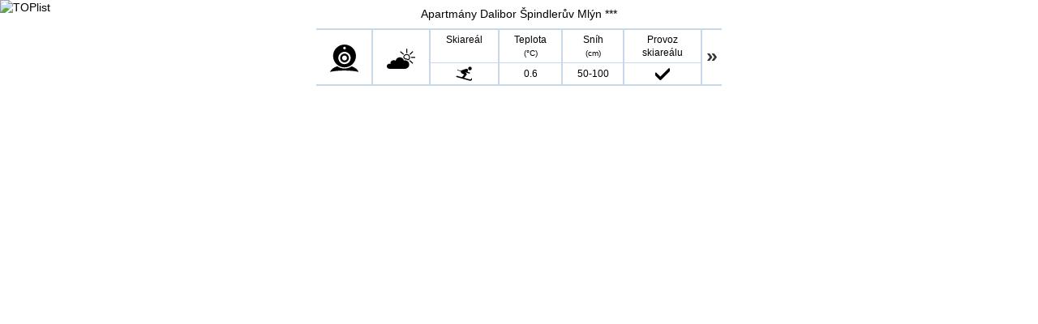

--- FILE ---
content_type: text/html; charset=UTF-8
request_url: https://www.ceskehory.cz/service/weather.php?id1=11236&lang=cz
body_size: 4999
content:
<!DOCTYPE html>
<html lang="cs">
<head>
	<meta http-equiv="Content-Type" content="text/html; charset=utf-8">
	<title>Předpověď počasí - Apartmány Dalibor Špindlerův Mlýn ***</title>
	<link rel="canonical" href="https://www.ceskehory.cz/service/weather.php?id1=11236&lang=cz">
	<meta name="keywords" content="české hory předpověď počasí kamery sníh" lang="cs">
	<meta name="description" content="Kamery, teplota, předpověď počasí, sníh, skiareál">
	<meta name="viewport" content="width=device-width, initial-scale=1">
	<meta name="robots" content="ALL,FOLLOW">

	<link href="/share/css/plugin.css?v=1.1" rel="stylesheet" type="text/css"></head>
<body>
<style>
	[class^="plug-"], .p-tab-cell:nth-of-type(2), .kamera-pocasi .p-tab {border-color: rgb(200,216,232);}

	.plugin-content, .plugin-content a {color: rgb(0,0,0);}
	svg .fil0 {fill: rgb(0,0,0)}
</style>

<script>
		window.addEventListener('message', (event) => {

		if(typeof event.data === 'object' && typeof event.data.lineColor === 'string')
		{
						document.querySelectorAll('[class^="plug-"], .p-tab-cell:nth-of-type(2), .kamera-pocasi .p-tab')
				.forEach(function (item) {
					item.style.borderColor = event.data.lineColor;
				});
		}

		if(typeof event.data === 'object' && typeof event.data.textAndSymbolsColor === 'string')
		{
						document.querySelectorAll('svg .fil0')
				.forEach(function (item) {
					item.style.fill = event.data.textAndSymbolsColor;
				});

						document.querySelectorAll('.plugin-content, .plugin-content a')
				.forEach(function (item) {
					item.style.color = event.data.textAndSymbolsColor;
				});
		}

	}, false);
</script>
<center>
<div class="plugin-content plugin-cz">

		<div style="position: absolute;"><script type="text/javascript">
document.write ('<img src="https://toplist.cz/dot.asp?id=25729&http='+escape(document.referrer)+'" width=1 height=1 border=0 alt="TOPlist">');
</script><noscript><img SRC="https://toplist.cz/dot.asp?id=25729" border="0" alt="TOPlist" WIDTH="1" HEIGHT="1"></noscript>
<img SRC="https://toplist.sk/dot.asp?id=1048839" border="0" alt="TOPlist" WIDTH="1" HEIGHT="1">
<script type="text/plain" cookie-consent="tracking">
  (function(i,s,o,g,r,a,m){i['GoogleAnalyticsObject']=r;i[r]=i[r]||function(){
  (i[r].q=i[r].q||[]).push(arguments)},i[r].l=1*new Date();a=s.createElement(o),
  m=s.getElementsByTagName(o)[0];a.async=1;a.src=g;m.parentNode.insertBefore(a,m)
  })(window,document,'script','//www.google-analytics.com/analytics.js','ga');

  ga('create', 'UA-47158562-1', 'ceskehory.cz');
  ga('send', 'pageview');
</script></div>

			<a href="https://www.ceskehory.cz/ubytovani/apartmany-dalibor-spindleruv-mlyn.html" target="_blank" class="plugin-top">
			Apartmány Dalibor Špindlerův Mlýn ***		</a>
	
		<div class="plugin-bottom tab-temp">

				<div class="plugin-page-1 tab-visible">

			<div class="plug-kamera">
				<div class="kamera-pocasi">
																	<a href="https://www.ceskehory.cz/web-kamera/svaty-petr.html" class="p-tab" target="_blank">
							<div class="p-tab-cell">
								<svg class="svg-cam" style="shape-rendering:geometricPrecision; text-rendering:geometricPrecision; image-rendering:optimizeQuality; fill-rule:evenodd; clip-rule:evenodd" viewBox="0 0 30 30">
									<path class="fil0" d="M15.2863 0c6.6748,0 12.0876,5.41281 12.0876,12.0876 0,6.6748 -5.41281,12.0877 -12.0876,12.0877 -6.67484,0 -12.0877,-5.41286 -12.0877,-12.0877 0,-6.6748 5.41281,-12.0876 12.0877,-12.0876zm0 2.3158c0.758318,0 1.37357,0.61525 1.37357,1.37357 0,0.758363 -0.61525,1.37361 -1.37357,1.37361 -0.758363,0 -1.37361,-0.61525 -1.37361,-1.37361 0,-0.758318 0.61525,-1.37357 1.37361,-1.37357zm0 9.29109c1.44117,0 2.60979,1.16862 2.60979,2.60979 0,1.44122 -1.16862,2.60984 -2.60979,2.60984 -1.44122,0 -2.60984,-1.16862 -2.60984,-2.60984 0,-1.44117 1.16862,-2.60979 2.60984,-2.60979zm0 -3.89972c1.79246,0 3.41859,0.72865 4.59866,1.9069l0.00177188 0.00213534 0.00218077 0.00181731c1.17825,1.18007 1.9069,2.8062 1.9069,4.59866 0,1.79246 -0.72865,3.41863 -1.9069,4.5987l-0.00218077 0.00177188 -0.00177188 0.00213534c-1.18007,1.1783 -2.8062,1.90695 -4.59866,1.90695 -1.7925,0 -3.41863,-0.72865 -4.5987,-1.90695l-0.00177188 -0.00213534 -0.00218077 -0.00177188c-1.17825,-1.18007 -1.9069,-2.80624 -1.9069,-4.5987 0,-1.79246 0.72865,-3.41859 1.9069,-4.59866l0.00218077 -0.00181731 0.00177188 -0.00213534c1.18007,-1.17825 2.8062,-1.9069 4.5987,-1.9069zm3.26407 3.24153c-0.832782,-0.832737 -1.98709,-1.34858 -3.26407,-1.34858 -1.27702,0 -2.43133,0.515843 -3.26412,1.34858l-0.00390722 0.00390722c-0.832737,0.832737 -1.34858,1.98709 -1.34858,3.26407 0,1.27702 0.515843,2.43133 1.34858,3.26407l0.00390722 0.00395265c0.832782,0.832737 1.98709,1.34853 3.26412,1.34853 1.27698,0 2.43129,-0.515798 3.26407,-1.34853l0.00390722 -0.00395265c0.832737,-0.832737 1.34858,-1.98705 1.34858,-3.26407 0,-1.27698 -0.515843,-2.43133 -1.34858,-3.26407l-0.00390722 -0.00390722z"></path>
									<path class="fil0" d="M30.1085 28.9231c-0.839506,-2.50321 -3.57597,-4.62623 -7.32939,-5.87032 -2.13302,1.46053 -4.71315,2.3158 -7.49286,2.3158 -2.84413,0 -5.47901,-0.89498 -7.64029,-2.41775 -3.9158,1.22836 -6.7832,3.39928 -7.64597,5.97263 4.26813,-0.90393 9.45705,-1.43513 15.0545,-1.43513 5.597,0 10.7863,0.530836 15.054,1.43477z"></path>
								</svg>
							</div>
						</a>
					
																	<a href="https://www.ceskehory.cz/pocasi/svaty-petr.html" class="p-tab" target="_blank">
							<div class="p-tab-cell">
								<svg class="svg-pocasi" style="shape-rendering:geometricPrecision; text-rendering:geometricPrecision; image-rendering:optimizeQuality; fill-rule:evenodd; clip-rule:evenodd" viewBox="0 0 50 35">
									<path class="fil0" d="M4.41888 26.3669c-2.4401,0 -4.41888,1.97887 -4.41888,4.41848 0,2.41121 1.9323,4.37171 4.33259,4.41779l0 0.00109226 0.0862884 0 27.6146 0 0.127794 0 0 -0.00158874c4.05456,-0.0684151 7.3223,-3.37766 7.3223,-7.4493 0,-4.11354 -3.33645,-7.44999 -7.45009,-7.44999 -0.669058,0 -1.31736,0.0884729 -1.93429,0.2539 -0.81969,-3.22385 -3.74218,-5.60964 -7.22062,-5.60964 -3.63057,0 -6.65493,2.59838 -7.31604,6.03582 -0.954435,-0.595579 -2.11402,-0.9452 -3.36435,-0.9452 -3.2584,0 -5.90078,2.3706 -5.90078,5.29328 0,0.555364 0.0955229,1.09087 0.272469,1.5939 -0.636588,-0.355679 -1.36999,-0.558541 -2.15085,-0.558541l-9.92962e-005 0z"></path>
									<path class="fil0" d="M40.8093 19.8289l5.54688 5.28742 -1.22958 1.29244 -5.57459 -5.31384c0.467089,-0.369878 0.889396,-0.795164 1.25729,-1.26603l0 0z"></path>
									<path class="fil0" d="M24.4531 4.20212l5.83921 5.12875c-0.458748,0.379411 -0.87192,0.813236 -1.22988,1.29184l-5.78301 -5.0793 1.17368 -1.34129 0 0z"></path>
									<path class="fil0" d="M34.4025 7.6612l0 -7.6612 1.78842 0 0 7.73785c-0.392915,-0.065039 -0.795958,-0.0994948 -1.20695,-0.0994948 -0.195713,0 -0.389539,0.0077451 -0.581478,0.0228381l0 0z"></path>
									<path class="fil0" d="M39.9303 9.5515l5.45235 -5.39814 1.25739 1.26434 -5.53695 5.48204c-0.337011,-0.495587 -0.731118,-0.948279 -1.17279,-1.34824l0 0z"></path>
									<path class="fil0" d="M42.3633 14.319l7.73855 0 0 1.78832 -7.74997 0c0.038229,-0.309407 0.0580883,-0.624672 0.0580883,-0.944505 0,-0.285278 -0.0161853,-0.566783 -0.0466692,-0.843819l0 0z"></path>
									<path class="fil0" d="M34.965 9.22084c3.26486,0 5.91269,2.64783 5.91269,5.91269 0,2.34021 -1.36036,4.36317 -3.33327,5.32148 -1.53284,-1.15938 -3.44161,-1.8475 -5.51104,-1.8475 -0.238013,0 -0.473941,0.00923455 -0.707287,0.0272072 -0.530937,-1.18957 -1.30574,-2.24648 -2.26087,-3.10728 -0.00853947,-0.130177 -0.0130078,-0.261546 -0.0130078,-0.393908 0,-3.26486 2.64783,-5.91269 5.91279,-5.91269l0 0zm-0.020455 1.64941c-2.21778,0 -4.04245,1.68625 -4.26179,3.84624 0.61653,0.62636 1.15829,1.32689 1.61078,2.08711 1.99139,0.0463713 3.8515,0.624772 5.44401,1.59847 0.912731,-0.785631 1.49093,-1.94938 1.49093,-3.24788 0,-2.36553 -1.9184,-4.28394 -4.28394,-4.28394z"></path>
								</svg>
							</div>
						</a>
									</div>
			</div>

							<div class="plug-ski">
					<a href="https://www.ceskehory.cz/ski-areal/spindleruv-mlyn.html"
					   title="Skiareál"
					   target="_blank"
					   class="p-tab"
					>
						<div class="p-tab-cell">Skiareál</div>
						<div class="p-tab-cell">
							<svg  class="svg-ski" style="shape-rendering:geometricPrecision; text-rendering:geometricPrecision; image-rendering:optimizeQuality; fill-rule:evenodd; clip-rule:evenodd"  viewBox="0 0 5 5">
								<circle class="fil0" cx="4.38378" cy="0.890417" r="0.55431"/>
								<path class="fil0" d="M1.76953 3.77137l0.839516 -1.00562 -0.726114 -0.364307c-0.0490009,-0.0246005 -0.0899017,-0.0591011 -0.121402,-0.0999019 -0.0771015,-0.0600011 -0.137703,-0.144703 -0.169203,-0.247605l0 0c-0.0304006,-0.0994019 -0.0292006,-0.202004 -0.00250005,-0.295506l-1.05882 -0.282305c-0.0491009,-0.0129002 -0.0784015,-0.0632012 -0.0655012,-0.112302 0.0129002,-0.0491009 0.0632012,-0.0784015 0.112302,-0.0655012l1.09532 0.292106c0.0562011,-0.0747014 0.133203,-0.133303 0.225304,-0.164503l1.28512 -0.435508c0.248305,-0.0841016 0.51671,0.0609012 0.596611,0.322306l0 0c0.0668013,0.218804 -0.0188004,0.452509 -0.194104,0.572111l0.680913 0.224304c0.0965018,0.0318006 0.149103,0.135903 0.117302,0.232504 -0.0318006,0.0965018 -0.135903,0.149103 -0.232504,0.117302l-1.11902 -0.368607 -0.106202 0.0360007 0.227204 0.114002c0.195704,0.0981019 0.295406,0.469609 0.150203,0.643412l-0.891717 1.06822 -0.434808 0.050801 -0.207904 -0.231404z"/>
								<path class="fil0" d="M4.82019 3.98588c0.0292006,-0.104102 0.137303,-0.164803 0.241405,-0.135603 0.104102,0.0292006 0.164803,0.137303 0.135603,0.241305 -0.0592011,0.210604 -0.198904,0.377707 -0.376207,0.477209 -0.177103,0.0995019 -0.392407,0.131702 -0.602811,0.0725014l-3.93807 -1.10662c-0.104002,-0.0291005 -0.164803,-0.137203 -0.135603,-0.241305 0.0292006,-0.104102 0.137303,-0.164803 0.241405,-0.135703 3.07716,0.864716 1.41023,0.396307 3.93797,1.10662 0.106202,0.0299006 0.215404,0.0134003 0.305606,-0.0372007 0.0900017,-0.050601 0.160903,-0.135103 0.190704,-0.241205z"/>
							</svg>
						</div>
					</a>
				</div>
			
						<div class="plug-teplota">
				<div class="p-tab">
					<div class="p-tab-cell">Teplota<br><span class="p-small"> (°C)</span></div>
					<div class="p-tab-cell">0.6</div>
				</div>
			</div>

						<div class="plug-snih">
				<div class="p-tab">
					<div class="p-tab-cell">Sníh<br><span class="p-small"> (cm)</span></div>
					<div class="p-tab-cell">50<span>-</span>100</div>
				</div>
			</div>

						<div class="plug-nsnih">
				<div class="p-tab">
					<div class="p-tab-cell">Nový<br><span class="p-small"> (cm)</span></div>
					<div class="p-tab-cell">-</div>
				</div>
			</div>

						<div class="plug-provoz">
				<div class="p-tab">
					<div class="p-tab-cell">Provoz <br>skiareálu</div>
					<div class="p-tab-cell">
																				<svg class="svg-provoz" style="shape-rendering:geometricPrecision; text-rendering:geometricPrecision; image-rendering:optimizeQuality; fill-rule:evenodd; clip-rule:evenodd" viewBox="0 0 20 20">
								<polygon class="fil0" points="18.9151,2.93442 7.69268,14.1567 1.92332,8.38751 1.92332,12.3814 5.69573,16.1538 7.69268,18.1508 9.68978,16.1538 18.9151,6.92846 "></polygon>
								<polygon class="fil0" points="18.008,2.78324 6.7856,14.0055 1.01624,8.23633 1.01624,12.2302 4.78865,16.0026 6.7856,17.9996 8.78269,16.0026 18.008,6.77728 "></polygon>
							</svg>
											</div>
				</div>
			</div>

						<div id="button-next" class="plug-next">
				<a href="https://www.ceskehory.cz/ubytovani/apartmany-dalibor-spindleruv-mlyn.html" class="p-tab" target="blank">
					<div class="p-tab-cell"><span class="rotate">»</span></div>
				</a>
			</div>

		</div>

				<div class="plugin-page-2">

						<div class="plug-nsnih">
				<div class="p-tab">
					<div class="p-tab-cell">Nový sníh<br><span class="p-small"> (cm)</span></div>
					<div class="p-tab-cell">-</div>
				</div>
			</div>

						<div class="plug-druh">
				<div class="p-tab">
					<div class="p-tab-cell">Typ <br>sněhu</div>
					<div class="p-tab-cell">mokrý</div>
				</div>
			</div>

						<div class="plug-vleky">
				<div class="p-tab">
					<div class="p-tab-cell">Lanovky <br>vleky</div>
					<div class="p-tab-cell">3/8</div>
				</div>
			</div>

						<div class="plug-sjezdovky">
				<div class="p-tab">
					<div class="p-tab-cell">Sjezdovky</div>
					<div class="p-tab-cell">9/11 <span class="pocet-km">(13.1 z 13.7km)</span></div>
				</div>
			</div>

			
						<div  id="button-prev" class="plug-next rotate2">
				<a href="https://www.ceskehory.cz/ubytovani/apartmany-dalibor-spindleruv-mlyn.html" class="p-tab" target="blank">
					<div class="p-tab-cell"><span class="rotate">»</span></div>
				</a>
			</div>

		</div>

	</div>

</div>
</center>

<script>
		document.getElementById('button-next')
		.addEventListener('click', (e) => {
			e.preventDefault();
			document.querySelector('.plugin-page-1').classList.remove('tab-visible');
			document.querySelector('.plugin-page-2').classList.add('tab-visible');
		});

		document.getElementById('button-prev')
		.addEventListener('click', (e) => {
			e.preventDefault();
			document.querySelector('.plugin-page-1').classList.add('tab-visible');
			document.querySelector('.plugin-page-2').classList.remove('tab-visible');
		});

		const commentCell = document.querySelector('.plug-komentar');
	if(commentCell !== null)
	{
				commentCell
			.addEventListener('click', (e) => {
				e.preventDefault();

				const target = /** HTMLElement */ event.target;

				if ( target.classList.contains('close-comment') ) {
					commentCell.querySelector('.coment-cont').classList.remove('block-visible');
				}
				else {
					document.querySelector('.plug-komentar .coment-cont').classList.add('block-visible');
				}
			});
	}
</script>

<script>
		window.parent.postMessage('epWeatherPluginReady', '*');
</script></body>
</html>


--- FILE ---
content_type: text/css
request_url: https://www.ceskehory.cz/share/css/plugin.css?v=1.1
body_size: 2197
content:
body {
	font: normal 100% 'Verdana CE', Verdana, 'Arial CE', Arial, 'Helvetica CE', Helvetica;
	font-size: 14px;
	line-height: 1.4;
	height: 100%;
	margin: 0;
	min-height: 100%;
	min-width: 100%;
	display: table;
	width: 100%;
}

.plugin-page-1,
.plugin-page-2 {
	display: none;
	width: 100%;
	max-width: 500px;
}

.tab-visible {
	display: table;
}

[class^="plug-"] {
    display: table-cell;
	border-collapse: collapse;
	vertical-align: top;
	border-style: solid;
	border-width: 2px 2px 2px 0;
}

.plug-kamera {
	border-width: 0 0 2px 0;
}

.p-tab {
	display: block;
	font-size: 12px;
	width: 100%;
}

.kamera-pocasi {
	display: table;
	width: 100%;
}

.kamera-pocasi .p-tab {
	display: table-cell;
	width: auto;
	border-style: solid;
	border-width: 2px 2px 0 0;
}
/*
.kamera-pocasi .p-tab:nth-of-type(2) {
	border-style: solid;
	border-width: 2px 0 0 2px;
}
*/
.plugin-footer {
	width: 100%;
	font-size: 11px;
	max-width: 500px;
	display: table-cell;
	vertical-align: middle;
}

.plugin-top {
	width: calc(100% - 2px);
	height: 35px;
	max-width: 500px;
	line-height: 1.2;
	display: table-cell;
	vertical-align: middle;
}

.plugin-top a {
	display: block;
	vertical-align: middle;
}


.plugin-top,
.plugin-top a,
.plugin-footer,
.plugin-footer a {
	text-decoration: none;
	padding: 0 5px;
}

a:hover {
	text-decoration: underline;
}

.plugin-bottom a {
	text-decoration: none;
}

.plugin-top .p-adresa {
	color: #356f88;
	font-weight: 700;
	text-decoration: none;
	width: 200px;
}

.p-small {
	font-size: 10px;
}

.rotate, svg {
	display: table; vertical-align: middle; margin: auto
}

.rotate2 {
	transform: rotate(180deg);
	-webkit-transform: rotate(180deg);
    -ms-transform: rotate(180deg);
}

.svg-cam,
.svg-pocasi 
{width: 35px; height: 35px}

.svg-ski,
.svg-provoz,
.svg-pruvodce
{width: 20px; height: 20px; position: relative; top: -2px}

.svg-coment 
{width: 20px; height: 20px; position: relative; cursor: pointer;}

.p-tab-cell {
    display: block;
	text-align: center;
	padding: 4px 3px 1px;
	box-sizing: border-box;
	vertical-align: top;
	word-wrap: break-all;
}

.p-tab-cell:first-of-type {
	min-height: 40px;
}

.p-tab-cell:nth-of-type(2) {
	min-height: 26px;
	height: 26px;
	display: inline-block;
	vertical-align: bottom;
	padding-top: 5px;
	width: 100%;
	border-width: 1px 0 0;
	border-style: solid;
}

.p-tab-cell:only-child {
    height: 67px;
	display: flex;
	display: -ms-flexbox;
    display: -webkit-flex;
    -ms-flex-align: center;
    -webkit-align-items: center;
    -webkit-box-align: center;
	vertical-align: middle;
	margin: 0 auto;
	width: 100%;
}

.p-tab-cell:only-child .p-tab-cell {
    display: inline-block;
	vertical-align: middle;
}

.plug-next .p-tab {
	font-size: 25px;
	line-height: 1;
	font-weight: bold;
}

.plug-next .p-tab .p-tab-cell {
	padding: 1px;
	position: relative;
	top: -2px;
	animation: animace-next 3s linear infinite;
}

@keyframes animace-next {
	0%   {opacity: 1}
	60% {opacity: 0.1}
	80% {opacity: 1}
	100% {opacity: 1}
}

.plug-next {
	width: 24px;
	border-right: 0;
}

.plug-teplota
{display: none}

.tab-temp .plugin-page-1 .plug-nsnih
{display: none}

.plugin-page-2 .plug-nsnih
{display: none}

@media screen and (min-width: 181px){
.plugin-page-2 .plug-nsnih .p-tab-cell:last-of-type .p-small
{display: none}

.tab-temp .plug-teplota,
.tab-temp .plugin-page-2 .plug-nsnih
{display: table-cell}
}

@media screen and (max-width: 450px){
	.tab-temp .pocet-km {display: none;}
}

@media screen and (max-width: 400px){
	.tab-temp .plug-sjezdovky,
	.tab-temp .plugin-page-1 .plug-teplota,
	.pocet-km {display: none;}

}

@media screen and (max-width: 350px){
	.tab-temp .plugin-page-1 .plug-provoz,
	.plug-sjezdovky, .tab-temp .plug-druh,
	.plug-nsnih	{display: none;}
}

@media screen and (max-width: 300px){
	.plug-provoz	{display: none;}
}

@media screen and (max-width: 270px){
	.plug-komentar, .plug-nsnih, .plug-ski {display: none;}
}

@media screen and (max-width: 250px){
	.tab-temp .plugin-page-1 .plug-ski {display: none;}
}

@media screen and (max-width: 200px) and (min-width: 181px) {
.svg-cam,
.svg-pocasi 
{width: 30px; height: 30px}
}

@media screen and (max-width: 180px){

.tab-visible {
	display: table;
	display: -ms-flexbox;
	display: flex;
	flex-direction: column;
}
	
.plugin-page-1,
.plugin-page-2 {
	height: 205px;
	max-width: 178px;
}

@supports (color: #000) {
.plugin-page-1,
.plugin-page-2 {
	max-width: 180px;
}
}

.plugin-page-2 .plug-nsnih .p-tab-cell:first-of-type .p-small
{display: none}

.tab-temp .plug-sjezdovky,
.tab-temp .plugin-page-2 .plug-nsnih,
.tab-temp .plugin-page-2 .plug-druh,
.tab-temp .plugin-page-1 .plug-teplota,
.tab-temp .plugin-page-1 .plug-provoz,
.tab-temp .plugin-page-1 .plug-ski,	
[class^="plug-"] {
    display: block;
	border-collapse: collapse;
	vertical-align: top;
	border-style: solid;
	border-width: 2px 0 0 0;
	flex: 1;
	-ms-flex: none;
}

.plug-kamera,
.plug-next {
	flex: none;		
}

.plugin-pl .plug-ski .p-tab-cell, 
.plugin-pl .plug-provoz .p-tab-cell {
	font-size: 11px;
	line-height: 1.2;
}	

.plug-teplota
{display: none}

.plug-kamera {
	border-width: 0;
}

.p-tab-cell:only-child {
    height: 50px;
	text-align: center;
	}

.plugin-top {
    height: 50px;
}		

.p-tab {
    display: table;
	table-layout: fixed;
	height: 100%;
}

.p-tab-cell {
    display: table-cell;
	padding: 3px 3px 2px;
	vertical-align: middle;
}		
	
.p-tab-cell:nth-of-type(2) {
	display: table-cell;
	width: auto;
	border-width: 0 0 0 1px;
	min-width: 50px;
	vertical-align: middle;
}

.kamera-pocasi .p-tab {
    border-width: 2px 0 0;
}

.kamera-pocasi .p-tab:nth-of-type(2) {
    border-left-width: 2px;
}

.p-tab-cell br {
	display: none;
}

.plug-next .p-tab-cell {
	height: auto;
	line-height: 1;
	position: relative;
	top: 0;
}	
.rotate {
    transform: rotate(90deg);
	-webkit-transform: rotate(90deg);
    -ms-transform: rotate(90deg);
}

.plug-next  {
	width: 100%;
	border-width: 2px 0;
	height: 25px !important
}

.p-tab-cell:first-of-type {
    min-height: auto;
	margin: 0 auto;
}

}
/*
@media screen and (max-width: 180px) and (-ms-high-contrast: active), (-ms-high-contrast: none) {
.plugin-page-1,
.plugin-page-2 {
	max-width: 178px;
}
}
*/
.back-layer, .coment-cont {
    display: none;
}

.block-visible {
    display: block;
}

.coment-cont {
    position: fixed;
	top: 0;
	z-index: 10;
	width: 100%;
	right: 0;
	height: 100%;
	background: #f9f9f9;
	color: black;
}

.coment-cont-top {
	width: 100%;
	height: 40px;
	text-align: right;
	vertical-align: middle;
}

.coment-cont-top a {
	color: black !important;
}

.coment-cont-bottom {
	line-height: 1.6;
	padding: 0 10px;
}

.coment-cont-top a {
	cursor: pointer;
	padding: 2px;
	display: inline-block;
	text-decoration: none !important;
}

.coment-cont-top a::before {
	display: inline-block;
	text-align: center;
	content: "\00d7";
	font-size: 40px;
	width: 40px;
	line-height: 30px;
	font-weight: 900;
}

.plug-komentar {
	cursor: pointer;
}



 

